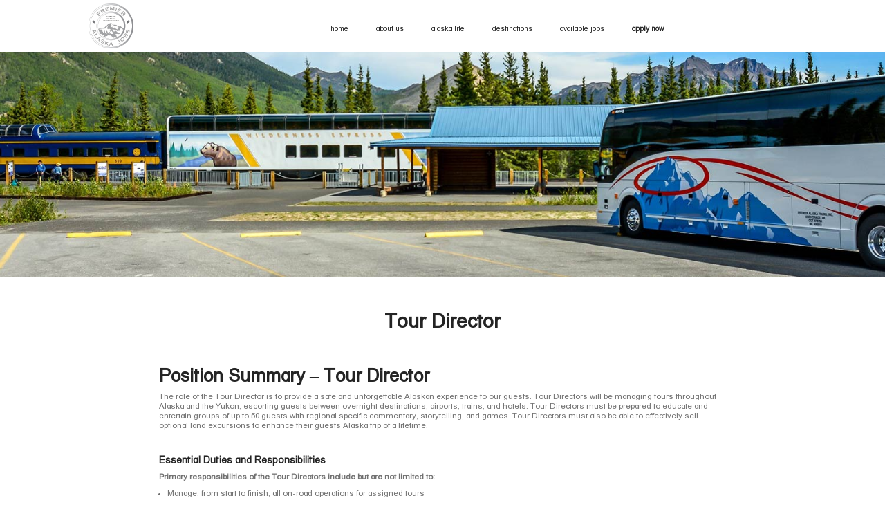

--- FILE ---
content_type: text/css; charset=utf-8
request_url: https://www.premieralaskajobs.com/wp-content/cache/min/1/wp-content/uploads/useanyfont/uaf.css?ver=1741201559
body_size: -162
content:
@font-face{font-family:'forma-djr-text';src:url(/wp-content/uploads/useanyfont/5439Forma-djr-text.woff2) format('woff2'),url(/wp-content/uploads/useanyfont/5439Forma-djr-text.woff) format('woff');font-display:swap}.forma-djr-text{font-family:'forma-djr-text'!important}